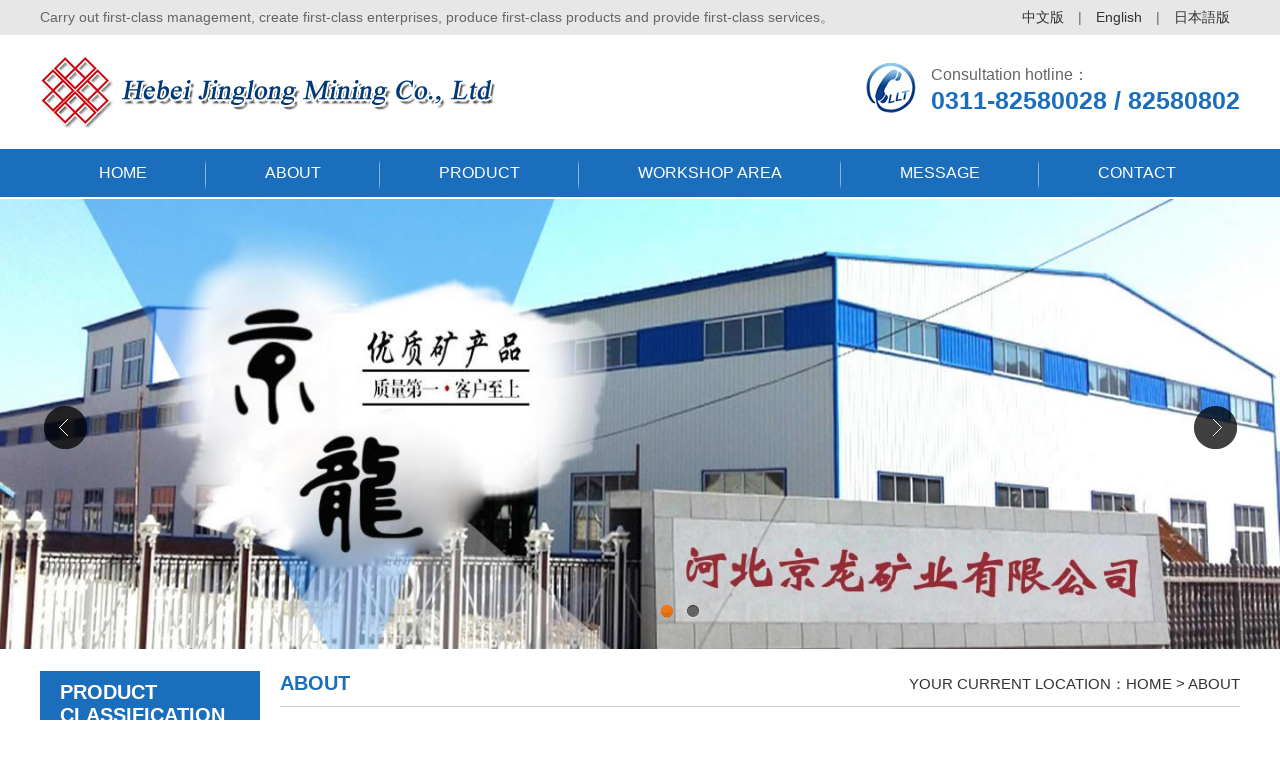

--- FILE ---
content_type: text/html; charset=utf-8
request_url: http://en.heb-jinglong.com/about/
body_size: 2863
content:
<!doctype html>
<html>
<head>
<meta charset="utf-8">
<title>ABOUT US-Hebei Jinglong Mining Co., Ltd-</title>
<meta name="keywords" content="Hebei Jinglong Mining Co., Ltd">
<meta name="description" content="Hebei Jinglong Mining Co., Ltd">
<link rel="stylesheet" href="/images/xinicp.css">
</head>

<body>
<article class="top">
 <div class="w"><p>Carry out first-class management, create first-class enterprises, produce first-class products and provide first-class services。</p><span><a href="http://www.heb-jinglong.com/">中文版</a> | <a href="http://en.heb-jinglong.com/">English</a> | <a href="http://jp.heb-jinglong.com/">日本語版</a></span></div>
</article>
<article class="w">
 <div class="logo"><a href="/" title="Hebei Jinglong Mining Co., Ltd"><img src="/images/logo.jpg" alt="Hebei Jinglong Mining Co., Ltd"></a></div>
 <div class="tel"><p>Consultation hotline：</p><p><b>0311-82580028 / 82580802</b></p></div>
</article>
<article class="nav">
 <ul class="w">
  <li><a href="/">HOME</a></li>
 
  <li><a href="/about/">ABOUT</a></li>
 
  <li><a href="/product/">PRODUCT</a></li>
 
  <li><a href="/cjcq/">WORKSHOP AREA</a></li>
 
  <li><a href="/liuyan/">MESSAGE</a></li>
 
  <li><a href="/contact/">CONTACT</a></li>
  
 </ul>
</article>
<article class="banner">
 <div class="flexslider">
  <ul class="slides">
   <li style="background:url(/images/01.jpg) 50% 0 no-repeat; background-size:100% 100%;"></li>
   <li style="background:url(/images/02.jpg) 50% 0 no-repeat; background-size:100% 100%;"></li>
  </ul>
 </div>
<script src="/images/jquery.min.js"></script>
<script src="/images/jquery.flexslider-min.js"></script>
<script>
$(function(){
	$('.flexslider').flexslider({
		directionNav: true,
		pauseOnAction: false
	});
});
</script>
</article>
<article class="w main">
 <div class="mleft">
   <div class="m2a">Product classification</div>
   <div class="m2b mla">
    <ul>
    
     <li><a href="/guixianshifen/">Sillimanite powder</a></li>
    
     <li><a href="/jinxingshi/">Venus stone</a></li>
    
     <li><a href="/hechengyunmu/">Synthetic mica</a></li>
    
     <li><a href="/ganhunshajiang/">Dry mixed mortar</a></li>
    
     <li><a href="/yunmufen/">Mica powder</a></li>
    
     <li><a href="/shiyingsha/">Quartz sand (powder)</a></li>
    
     <li><a href="/tianrancaisha/">Natural colored sand</a></li>
    
     <li><a href="/pengzhangzhishi/">Expanded vermiculite</a></li>
     
    </ul>
   </div>
   <div class="m2a">CONTACT</div>
   <div class="mlb">
<h4>Hebei Jinglong Mining Co., Ltd</h4>
ADD：Ciheqiao Industrial Zone, Lingshou County, Hebei Province<br>
TEL：0311-82580802 / 82580028<br>
FAX：0311-82580486<br>
MOBILE：13582337263 / 13503203389 / 15032865858 / 15175787983<br>   
   </div>
 </div>
 <div class="mright">
  <div class="sub"><p>ABOUT</p><span>YOUR CURRENT LOCATION：<a href="/">HOME</a> > <a href="/about/">ABOUT</a></span></div>
  <div class="about">
<!--内容开始--> 
<p>Hebei Jinglong Mining Co., Ltd., founded in 2000, formerly known as Hebei iron ore dressing plant, is a large mining product production and processing base in Hebei Province, integrating the acquisition, production, processing and sales of mining products. Specialized in the production and processing of non-metallic mineral products。</p>
<p>The company is located at the foot of Taihang Mountain in the northwest of Lingshou County, Hebei Province, with rich mineral resources and convenient transportation. The national road passes through the company's gate, 5 kilometers away from Shuohuang railway. The total investment is 12 million yuan, covering an area of 150000 square meters, with more than 120 employees, including 23 middle and senior managers and engineers. The company has first-class production and processing equipment in China, among which 2.5 million yuan is invested to introduce the fully computer-controlled hydraulic classification and testing equipment imported from Germany, which guarantees the product quality by 100%。</p>
<p>The company has a modern production line of mineral products, with a strong comprehensive production and processing capacity. The company mainly produces more than 100 kinds of products in five series, including quartz sand, quartz powder, mica powder, feldspar powder, vermiculite, sillimanite, etc., of which ultra-fine powder is a high-tech product processed by our company with international advanced technology and equipment. Our products have complete specifications, reliable quality and stable physical and chemical properties. They are qualified products signed by the State Building Materials Bureau, with an annual production capacity of 200000 tons. They not only meet the needs of the province, but also sell to Beijing, Tianjin, Henan, Shandong, Shaanxi and other provinces. Quartz sand, quartz powder, mica powder and other products are also exported to Japan, South Korea, the United States and other countries。</p>
<p>"Implement first-class management, create first-class enterprises, produce first-class products and provide first-class services" is our business tenet, "quality first, users first, reputation first, quality service" is our consistent management policy. Over the years, the product quality has been at the advanced level of the same industry, with advanced technical testing equipment and skilled product testing personnel, strict requirements for raw materials entering the factory, and follow-up and batch testing for products, so that the qualified rate of products leaving the factory is 100%。</p>
<p>Since the establishment of the company, leaders at all levels pay great attention to the corporate image and reputation, strengthen production management, and strictly control product quality. With the purpose of establishing brand and corporate image in an all-round way, we are committed to the exchange and cooperation of brand, peers and related industries. In the increasingly diversified production competition field, we are constantly strengthening our own production capacity and product quality to ensure the production demand of customers. We adhere to the principle of quality first, user first and reputation first. We warmly welcome customers from home and abroad to negotiate business and establish extensive cooperative relationship。</p>
<!--内容结束--> 
  </div>
 </div>
</article>
<div class="c"></div>
<article class="foot">
 <div class="w" style="overflow:hidden;">
 <div class="foota"><img src="/images/flogo.png"><br>Hebei Jinglong Mining Co., Ltd</div>
 <div class="footb">
  <h4>Station navigation</h4>
  <ul>
 
  <li><a href="/about/">ABOUT</a></li>
 
  <li><a href="/product/">PRODUCT</a></li>
 
  <li><a href="/cjcq/">WORKSHOP AREA</a></li>
 
  <li><a href="/liuyan/">MESSAGE</a></li>
 
  <li><a href="/contact/">CONTACT</a></li>
  
  </ul> 
 </div>
 <div class="footc">
  <h4>CONTACT US</h4>
  <p>
ADD：Ciheqiao Industrial Zone, Lingshou County, Hebei Province<br>
TEL：0311-82580802 / 82580028<br>
FAX：0311-82580486<br>
MOBILE：13582337263 / 13503203389 / 15032865858<br>
  </p>
 </div>
 <div class="footd">
  <h4>Focus on us</h4>
  <p><img src="/images/qr.jpg"></p>
 </div>
 </div>
</article>
<article class="boot">
 <div class="w">Copyright&nbsp;&nbsp;&nbsp;2020&nbsp;&nbsp;&nbsp;Hebei Jinglong Mining Co., Ltd（www.heb-jinglong.com）</div>
</article>
</body>
</html>

--- FILE ---
content_type: text/css
request_url: http://en.heb-jinglong.com/images/xinicp.css
body_size: 2205
content:
@charset "utf-8";
/* CSS Document */
body { margin:0 auto; font-family:Arial, Helvetica, sans-serif;}
img { border:0; vertical-align:bottom;}
a { text-decoration:none; color:#333;}
a:hover { text-decoration:underline; color:#000;}
ul,p,h1,h2,h3,h4 { list-style:none; padding:0; margin:0;}
.c { clear:both;}
.w { width:1200px; margin:0 auto; overflow:auto;}

.top { background:#E7E7E7; height:35px; line-height:35px; font-size:14px; color:#666;}
.top p { float:left;}
.top span { float:right;}
.top span a { padding:0 10px;}

.logo { float:left; padding:20px 0;}
.tel { float:right; background:url(tel.jpg) no-repeat left; padding:30px 0 25px 65px;}
.tel p{ color:#666;}
.tel b{ font-size:25px; color:#1B6EBC;}

.nav { background:#1B6EBC;}
.nav ul{}
.nav li{ float:left; text-align:center; background:url(li.jpg) no-repeat right;}
.nav li:last-child {background:none;}
.nav a{ color:#FFF; display:block; padding:15px 59px;}
.nav a:hover{ background:#333; color:#FFF;}

.banner { margin:2px auto;}
.flexslider{position:relative;height:450px;overflow:hidden;background:url(loading.gif) 50% no-repeat;}
.slides{position:relative;z-index:1;}
.slides li{height:450px;}
.flex-control-nav{position:absolute;bottom:10px;z-index:2;width:100%;text-align:center;}
.flex-control-nav li{display:inline-block;width:14px;height:14px;margin:0 5px;*display:inline;zoom:1;}
.flex-control-nav a{display:inline-block;width:14px;height:14px;line-height:40px;overflow:hidden;background:url(dot.png) right 0 no-repeat;cursor:pointer;}
.flex-control-nav .flex-active{background-position:0 0;}
.flex-direction-nav{position:absolute;z-index:3;width:100%;top:45%;}
.flex-direction-nav li a{display:block;width:50px;height:50px;overflow:hidden;cursor:pointer;position:absolute;}
.flex-direction-nav li a.flex-prev{left:40px;background:url(prev.png) center center no-repeat;}
.flex-direction-nav li a.flex-next{right:40px;background:url(next.png) center center no-repeat;}

.m1 { padding:20px 0;}
.m1a { overflow:auto; line-height:30px;}
.m1a p{ float:left; font-size:20px; color:#1B6EBC; font-weight:bold; text-transform:uppercase;}
.m1a span{ float:right; font-size:15px;}
.m1b { margin-top:20px;}
.m1b ul{}
.m1b li{ float:left; margin:0 5px; text-align:center;}
.m1b div{ border:1px #CCCCCC solid; padding:5px; width:230px; height:180px;}
.m1b div img{ width:auto; height:auto; max-width:100%; max-height:100%;}
.m1b p{ font-size:15px; padding-top:15px;}

#demo {
overflow:hidden;
width: 1200px; margin:0px auto;
}
#indemo {
float: left;
width: 800%;
}
#demo1 {
float: left;
}
#demo2 {
float: left;
}

.m2 { background:#EEE; padding:40px 0;}
.m2left { float:left; width:220px;}
.m2right { float:left; width:960px; margin-left:20px;}
.m2a { background:#1B6EBC; color:#FFF; padding:10px 20px; font-size:20px; font-weight:bold; text-transform:uppercase;}
.m2b { background:#FFF;}
.m2b ul{}
.m2b li{ text-align:center; border-bottom:1px #CCCCCC dashed; padding:19.4px 0;}
.m2b li:last-child { border:none;}
.m2right ul{}
.m2right li{ overflow:hidden;}
.m2right li:last-child { margin-top:45px;}
.m2c {float:left; width:250px;}
.m2c img{ width:100%;}
.m2d { float:left; margin-left:20px; width:690px;}
.m2d h3{}
.m2d p{ font-size:15px; color:#666; line-height:25px; padding:25px 0;}
.m2d div{ background:#1B6EBC; border-radius:20px; text-align:center; width:150px; font-size:15px; padding:5px 0;}
.m2d div a{color:#FFF;}

.m3 { background:url(m3.jpg) no-repeat center top; padding:30px 0; margin-top:20px;}
.m3left { float:left; width:600px; text-align:center;}
.m3left h3{ color:#FFF; padding-bottom:20px; font-size:20px; text-transform:uppercase;}
.m3left ul{width:600px;}
.m3left li{ float:left; width:180px; text-align:center; margin-right:10px; margin-bottom:10px;}
.m3left img{ width:100%;height:117px;}
.m3right { float:left; width:600px; text-align:center;}
.m3right p{ color:#F79647; font-size:18px; line-height:35px; padding-top:35px; margin:0 auto; text-align:center;}

.m4 { background:url(m4.png);padding:30px 0;}
.m4left { float:left; background:#FFF; width:870px; padding:15px;}
.m4right { float:left; background:#FFF; margin-left:20px; width:250px; padding:15px;}
.m4a { overflow:auto; line-height:30px; border-bottom:1px #CCCCCC solid;}
.m4a p{ float:left; color:#1B6EBC; font-weight:bold; text-transform:uppercase;}
.m4a span{ float:right; font-size:15px;}
.m4b { margin-top:10px;}
.m4b ul{ overflow:auto;}
.m4b li{ float:left; width:50%; margin:10px 0;}
.m4b1 { float:left; width:140px; height:120px; text-align:center; border:1px #CCCCCC solid; padding:5px;}
.m4b1 img{width:auto; height:auto; max-width:100%; max-height:100%;}
.m4b2 { float:left; width:250px; margin-left:10px;}
.m4b2 h4{ padding-bottom:5px;}
.m4b2 p{ font-size:14px; color:#666; line-height:25px;}
.m4c {background:#F2F2F2; padding:20px 0 0; overflow:auto;}
.m4c ul{}
.m4c li{ float:left; width:50%; text-align:center;}
.m4c div{ width:125px; height:100px;}
.m4c div img{width:auto; height:auto; max-width:100%; max-height:100%;}
.m4c p{ font-size:14px; padding:14px 0;}

.m5 { background:url(m5.jpg) no-repeat center top; padding:30px 0;}
.m5a { overflow:hidden; margin-top:15px;}
.m5a1 { float:left;}
.m5a1 img{ border:1px #CCCCCC solid; padding:5px;}
.m5a2 { float:left; width:540px; margin-left:15px; color:#B55A00; line-height:35px;}
.m5b { color:#666; line-height:30px; font-size:14px;}
.m5b h4{ padding:13px 0; font-size:16px;}
.m5c { margin-top:20px;}

.m6 { padding:20px 0;}
.m6a { margin-top:20px;}
.m6a ul{}
.m6a li{ float:left; margin:0 13px; text-align:center;}
.m6a div{ border:1px #CCCCCC solid; padding:5px; width:160px; height:140px;}
.m6a div img{ width:auto; height:auto; max-width:100%; max-height:100%;}
.m6a p{ font-size:15px; padding-top:10px;}

.m7 { margin-top:20px;}
.m7 ul{ margin-left:-10px;}
.m7 li{ float:left; width:232px; margin-left:10px;}
.m7 h3{ font-size:16px; padding:15px 0;}
.m7 p{ font-size:15px; color:#666; line-height:25px;}
.m7 div{}
.m7 div img { width:232px; height:160px;}

.link { background:#EEE; padding:15px 0;}
.linka {}
.linka b{color:#1B6EBC; text-transform:uppercase;}
.linka a{ font-size:15px; padding:0 10px;}

.foot { background:#333; color:#CCC; padding:40px 0;}
.foot h4 { padding-bottom:15px; text-transform:uppercase;}
.foot a { color:#CCC;}
.foota { float:left; text-align:center; line-height:35px;}
.footb { float:left; margin:0 30px;}
.footb ul { width:220px;}
.footb ul li{ float:left; text-align:center; width:110px; line-height:35px; font-size:15px;}
.footc { float:left;}
.footc p{ font-size:15px; line-height:30px;}
.footd { float:right;}
.footd img { width:120px;}
.boot { text-align:center; background:#111; font-size:15px; padding:10px 0; color:#FFF;}

.main { padding:20px 0;}
.mleft { float:left; width:220px;background:#eee;}
.mright { float:left; width:960px; margin-left:20px;}
.mla li { font-size:15px; line-height:30px; padding:8px 0; background:#eee;}
.mlb { color:#333; font-size:15px; line-height:30px; padding:10px;}
.mlb h4{ padding:10px 0;}
.sub { line-height:25px; border-bottom:1px #CCCCCC solid; padding-bottom:10px; overflow:auto;}
.sub p{ float:left; font-size:20px; font-weight:bold; color:#1B6EBC;}
.sub span{ float:right; font-size:15px; color:#333;}
.about { color:#333; line-height:30px; padding:20px;}
.about p{ margin:25px 0;}

.product { margin-top:20px;}
.product ul{}
.product li{ float:left; margin:0 5px; text-align:center;}
.product div{ border:1px #CCCCCC solid; padding:5px; width:217px; height:180px;}
.product div img{ width:auto; height:auto; max-width:100%; max-height:100%;}
.product p{ font-size:15px; padding:15px 0;}

.fenye { font-size:12px; padding:20px 0; margin:20px auto; text-align:center;}
.fenye a{ border:1px #CCCCCC solid; padding:2px 4px; margin:0 2px;}
.fenye .page-num-current{ background:#eee; color:#F00;}

.productp { padding:25px;}
.productp h1{ text-align:center; font-size:18px; padding:25px 0;}
.productp p{ line-height:30px;}
.sx { font-size:14px; line-height:30px; background:#eee; padding:20px; margin-top:20px;}

.news { padding:20px;}
.news ul{}
.news li{ border-bottom:1px #CCCCCC dashed; padding:20px 0;}
.news h3{ font-size:16px; padding-bottom:10px;}
.news p{ font-size:15px; color:#666; line-height:25px; padding-left:15px;}

.contact { padding:25px; line-height:35px;}
.contact img{ width:100%;}
.contact h3{ padding:25px 0;}

.liuyan { padding:25px;}
.liuyan p{ color:#F30; padding-bottom:30px;}
.form-control { border:1px #CCCCCC solid; width:450px; height:45px; line-height:45px; margin:5px 0;}
.form-controla {border:1px #CCCCCC solid; line-height:30px; width:700px; height:200px; margin:5px 0;}
.form-controlb { border:1px #CCCCCC solid; width:250px; height:35px; line-height:35px; margin:5px 0;}
.btn { font-family:"微软雅黑"; text-align:center; background:#1B6EBC; color:#FFF; font-size:16px; border:0; padding:10px 50px; margin-top:15px;}





















